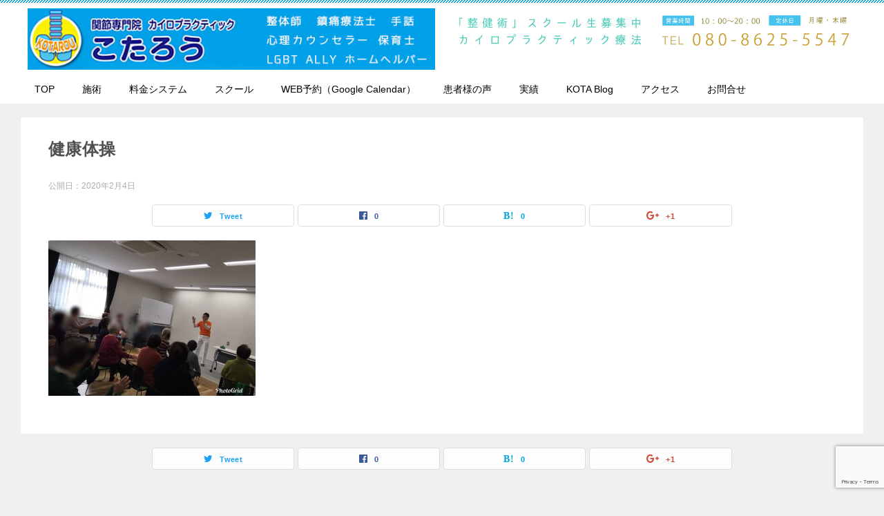

--- FILE ---
content_type: text/html; charset=utf-8
request_url: https://www.google.com/recaptcha/api2/anchor?ar=1&k=6LddEsQUAAAAAAmnikZ7Wqzkyc4hSTYw8pbpyuCQ&co=aHR0cHM6Ly93d3cua2Fpcm8ta290YXJvdS5jb206NDQz&hl=en&v=PoyoqOPhxBO7pBk68S4YbpHZ&size=invisible&anchor-ms=20000&execute-ms=30000&cb=w7fzexgtswhb
body_size: 48798
content:
<!DOCTYPE HTML><html dir="ltr" lang="en"><head><meta http-equiv="Content-Type" content="text/html; charset=UTF-8">
<meta http-equiv="X-UA-Compatible" content="IE=edge">
<title>reCAPTCHA</title>
<style type="text/css">
/* cyrillic-ext */
@font-face {
  font-family: 'Roboto';
  font-style: normal;
  font-weight: 400;
  font-stretch: 100%;
  src: url(//fonts.gstatic.com/s/roboto/v48/KFO7CnqEu92Fr1ME7kSn66aGLdTylUAMa3GUBHMdazTgWw.woff2) format('woff2');
  unicode-range: U+0460-052F, U+1C80-1C8A, U+20B4, U+2DE0-2DFF, U+A640-A69F, U+FE2E-FE2F;
}
/* cyrillic */
@font-face {
  font-family: 'Roboto';
  font-style: normal;
  font-weight: 400;
  font-stretch: 100%;
  src: url(//fonts.gstatic.com/s/roboto/v48/KFO7CnqEu92Fr1ME7kSn66aGLdTylUAMa3iUBHMdazTgWw.woff2) format('woff2');
  unicode-range: U+0301, U+0400-045F, U+0490-0491, U+04B0-04B1, U+2116;
}
/* greek-ext */
@font-face {
  font-family: 'Roboto';
  font-style: normal;
  font-weight: 400;
  font-stretch: 100%;
  src: url(//fonts.gstatic.com/s/roboto/v48/KFO7CnqEu92Fr1ME7kSn66aGLdTylUAMa3CUBHMdazTgWw.woff2) format('woff2');
  unicode-range: U+1F00-1FFF;
}
/* greek */
@font-face {
  font-family: 'Roboto';
  font-style: normal;
  font-weight: 400;
  font-stretch: 100%;
  src: url(//fonts.gstatic.com/s/roboto/v48/KFO7CnqEu92Fr1ME7kSn66aGLdTylUAMa3-UBHMdazTgWw.woff2) format('woff2');
  unicode-range: U+0370-0377, U+037A-037F, U+0384-038A, U+038C, U+038E-03A1, U+03A3-03FF;
}
/* math */
@font-face {
  font-family: 'Roboto';
  font-style: normal;
  font-weight: 400;
  font-stretch: 100%;
  src: url(//fonts.gstatic.com/s/roboto/v48/KFO7CnqEu92Fr1ME7kSn66aGLdTylUAMawCUBHMdazTgWw.woff2) format('woff2');
  unicode-range: U+0302-0303, U+0305, U+0307-0308, U+0310, U+0312, U+0315, U+031A, U+0326-0327, U+032C, U+032F-0330, U+0332-0333, U+0338, U+033A, U+0346, U+034D, U+0391-03A1, U+03A3-03A9, U+03B1-03C9, U+03D1, U+03D5-03D6, U+03F0-03F1, U+03F4-03F5, U+2016-2017, U+2034-2038, U+203C, U+2040, U+2043, U+2047, U+2050, U+2057, U+205F, U+2070-2071, U+2074-208E, U+2090-209C, U+20D0-20DC, U+20E1, U+20E5-20EF, U+2100-2112, U+2114-2115, U+2117-2121, U+2123-214F, U+2190, U+2192, U+2194-21AE, U+21B0-21E5, U+21F1-21F2, U+21F4-2211, U+2213-2214, U+2216-22FF, U+2308-230B, U+2310, U+2319, U+231C-2321, U+2336-237A, U+237C, U+2395, U+239B-23B7, U+23D0, U+23DC-23E1, U+2474-2475, U+25AF, U+25B3, U+25B7, U+25BD, U+25C1, U+25CA, U+25CC, U+25FB, U+266D-266F, U+27C0-27FF, U+2900-2AFF, U+2B0E-2B11, U+2B30-2B4C, U+2BFE, U+3030, U+FF5B, U+FF5D, U+1D400-1D7FF, U+1EE00-1EEFF;
}
/* symbols */
@font-face {
  font-family: 'Roboto';
  font-style: normal;
  font-weight: 400;
  font-stretch: 100%;
  src: url(//fonts.gstatic.com/s/roboto/v48/KFO7CnqEu92Fr1ME7kSn66aGLdTylUAMaxKUBHMdazTgWw.woff2) format('woff2');
  unicode-range: U+0001-000C, U+000E-001F, U+007F-009F, U+20DD-20E0, U+20E2-20E4, U+2150-218F, U+2190, U+2192, U+2194-2199, U+21AF, U+21E6-21F0, U+21F3, U+2218-2219, U+2299, U+22C4-22C6, U+2300-243F, U+2440-244A, U+2460-24FF, U+25A0-27BF, U+2800-28FF, U+2921-2922, U+2981, U+29BF, U+29EB, U+2B00-2BFF, U+4DC0-4DFF, U+FFF9-FFFB, U+10140-1018E, U+10190-1019C, U+101A0, U+101D0-101FD, U+102E0-102FB, U+10E60-10E7E, U+1D2C0-1D2D3, U+1D2E0-1D37F, U+1F000-1F0FF, U+1F100-1F1AD, U+1F1E6-1F1FF, U+1F30D-1F30F, U+1F315, U+1F31C, U+1F31E, U+1F320-1F32C, U+1F336, U+1F378, U+1F37D, U+1F382, U+1F393-1F39F, U+1F3A7-1F3A8, U+1F3AC-1F3AF, U+1F3C2, U+1F3C4-1F3C6, U+1F3CA-1F3CE, U+1F3D4-1F3E0, U+1F3ED, U+1F3F1-1F3F3, U+1F3F5-1F3F7, U+1F408, U+1F415, U+1F41F, U+1F426, U+1F43F, U+1F441-1F442, U+1F444, U+1F446-1F449, U+1F44C-1F44E, U+1F453, U+1F46A, U+1F47D, U+1F4A3, U+1F4B0, U+1F4B3, U+1F4B9, U+1F4BB, U+1F4BF, U+1F4C8-1F4CB, U+1F4D6, U+1F4DA, U+1F4DF, U+1F4E3-1F4E6, U+1F4EA-1F4ED, U+1F4F7, U+1F4F9-1F4FB, U+1F4FD-1F4FE, U+1F503, U+1F507-1F50B, U+1F50D, U+1F512-1F513, U+1F53E-1F54A, U+1F54F-1F5FA, U+1F610, U+1F650-1F67F, U+1F687, U+1F68D, U+1F691, U+1F694, U+1F698, U+1F6AD, U+1F6B2, U+1F6B9-1F6BA, U+1F6BC, U+1F6C6-1F6CF, U+1F6D3-1F6D7, U+1F6E0-1F6EA, U+1F6F0-1F6F3, U+1F6F7-1F6FC, U+1F700-1F7FF, U+1F800-1F80B, U+1F810-1F847, U+1F850-1F859, U+1F860-1F887, U+1F890-1F8AD, U+1F8B0-1F8BB, U+1F8C0-1F8C1, U+1F900-1F90B, U+1F93B, U+1F946, U+1F984, U+1F996, U+1F9E9, U+1FA00-1FA6F, U+1FA70-1FA7C, U+1FA80-1FA89, U+1FA8F-1FAC6, U+1FACE-1FADC, U+1FADF-1FAE9, U+1FAF0-1FAF8, U+1FB00-1FBFF;
}
/* vietnamese */
@font-face {
  font-family: 'Roboto';
  font-style: normal;
  font-weight: 400;
  font-stretch: 100%;
  src: url(//fonts.gstatic.com/s/roboto/v48/KFO7CnqEu92Fr1ME7kSn66aGLdTylUAMa3OUBHMdazTgWw.woff2) format('woff2');
  unicode-range: U+0102-0103, U+0110-0111, U+0128-0129, U+0168-0169, U+01A0-01A1, U+01AF-01B0, U+0300-0301, U+0303-0304, U+0308-0309, U+0323, U+0329, U+1EA0-1EF9, U+20AB;
}
/* latin-ext */
@font-face {
  font-family: 'Roboto';
  font-style: normal;
  font-weight: 400;
  font-stretch: 100%;
  src: url(//fonts.gstatic.com/s/roboto/v48/KFO7CnqEu92Fr1ME7kSn66aGLdTylUAMa3KUBHMdazTgWw.woff2) format('woff2');
  unicode-range: U+0100-02BA, U+02BD-02C5, U+02C7-02CC, U+02CE-02D7, U+02DD-02FF, U+0304, U+0308, U+0329, U+1D00-1DBF, U+1E00-1E9F, U+1EF2-1EFF, U+2020, U+20A0-20AB, U+20AD-20C0, U+2113, U+2C60-2C7F, U+A720-A7FF;
}
/* latin */
@font-face {
  font-family: 'Roboto';
  font-style: normal;
  font-weight: 400;
  font-stretch: 100%;
  src: url(//fonts.gstatic.com/s/roboto/v48/KFO7CnqEu92Fr1ME7kSn66aGLdTylUAMa3yUBHMdazQ.woff2) format('woff2');
  unicode-range: U+0000-00FF, U+0131, U+0152-0153, U+02BB-02BC, U+02C6, U+02DA, U+02DC, U+0304, U+0308, U+0329, U+2000-206F, U+20AC, U+2122, U+2191, U+2193, U+2212, U+2215, U+FEFF, U+FFFD;
}
/* cyrillic-ext */
@font-face {
  font-family: 'Roboto';
  font-style: normal;
  font-weight: 500;
  font-stretch: 100%;
  src: url(//fonts.gstatic.com/s/roboto/v48/KFO7CnqEu92Fr1ME7kSn66aGLdTylUAMa3GUBHMdazTgWw.woff2) format('woff2');
  unicode-range: U+0460-052F, U+1C80-1C8A, U+20B4, U+2DE0-2DFF, U+A640-A69F, U+FE2E-FE2F;
}
/* cyrillic */
@font-face {
  font-family: 'Roboto';
  font-style: normal;
  font-weight: 500;
  font-stretch: 100%;
  src: url(//fonts.gstatic.com/s/roboto/v48/KFO7CnqEu92Fr1ME7kSn66aGLdTylUAMa3iUBHMdazTgWw.woff2) format('woff2');
  unicode-range: U+0301, U+0400-045F, U+0490-0491, U+04B0-04B1, U+2116;
}
/* greek-ext */
@font-face {
  font-family: 'Roboto';
  font-style: normal;
  font-weight: 500;
  font-stretch: 100%;
  src: url(//fonts.gstatic.com/s/roboto/v48/KFO7CnqEu92Fr1ME7kSn66aGLdTylUAMa3CUBHMdazTgWw.woff2) format('woff2');
  unicode-range: U+1F00-1FFF;
}
/* greek */
@font-face {
  font-family: 'Roboto';
  font-style: normal;
  font-weight: 500;
  font-stretch: 100%;
  src: url(//fonts.gstatic.com/s/roboto/v48/KFO7CnqEu92Fr1ME7kSn66aGLdTylUAMa3-UBHMdazTgWw.woff2) format('woff2');
  unicode-range: U+0370-0377, U+037A-037F, U+0384-038A, U+038C, U+038E-03A1, U+03A3-03FF;
}
/* math */
@font-face {
  font-family: 'Roboto';
  font-style: normal;
  font-weight: 500;
  font-stretch: 100%;
  src: url(//fonts.gstatic.com/s/roboto/v48/KFO7CnqEu92Fr1ME7kSn66aGLdTylUAMawCUBHMdazTgWw.woff2) format('woff2');
  unicode-range: U+0302-0303, U+0305, U+0307-0308, U+0310, U+0312, U+0315, U+031A, U+0326-0327, U+032C, U+032F-0330, U+0332-0333, U+0338, U+033A, U+0346, U+034D, U+0391-03A1, U+03A3-03A9, U+03B1-03C9, U+03D1, U+03D5-03D6, U+03F0-03F1, U+03F4-03F5, U+2016-2017, U+2034-2038, U+203C, U+2040, U+2043, U+2047, U+2050, U+2057, U+205F, U+2070-2071, U+2074-208E, U+2090-209C, U+20D0-20DC, U+20E1, U+20E5-20EF, U+2100-2112, U+2114-2115, U+2117-2121, U+2123-214F, U+2190, U+2192, U+2194-21AE, U+21B0-21E5, U+21F1-21F2, U+21F4-2211, U+2213-2214, U+2216-22FF, U+2308-230B, U+2310, U+2319, U+231C-2321, U+2336-237A, U+237C, U+2395, U+239B-23B7, U+23D0, U+23DC-23E1, U+2474-2475, U+25AF, U+25B3, U+25B7, U+25BD, U+25C1, U+25CA, U+25CC, U+25FB, U+266D-266F, U+27C0-27FF, U+2900-2AFF, U+2B0E-2B11, U+2B30-2B4C, U+2BFE, U+3030, U+FF5B, U+FF5D, U+1D400-1D7FF, U+1EE00-1EEFF;
}
/* symbols */
@font-face {
  font-family: 'Roboto';
  font-style: normal;
  font-weight: 500;
  font-stretch: 100%;
  src: url(//fonts.gstatic.com/s/roboto/v48/KFO7CnqEu92Fr1ME7kSn66aGLdTylUAMaxKUBHMdazTgWw.woff2) format('woff2');
  unicode-range: U+0001-000C, U+000E-001F, U+007F-009F, U+20DD-20E0, U+20E2-20E4, U+2150-218F, U+2190, U+2192, U+2194-2199, U+21AF, U+21E6-21F0, U+21F3, U+2218-2219, U+2299, U+22C4-22C6, U+2300-243F, U+2440-244A, U+2460-24FF, U+25A0-27BF, U+2800-28FF, U+2921-2922, U+2981, U+29BF, U+29EB, U+2B00-2BFF, U+4DC0-4DFF, U+FFF9-FFFB, U+10140-1018E, U+10190-1019C, U+101A0, U+101D0-101FD, U+102E0-102FB, U+10E60-10E7E, U+1D2C0-1D2D3, U+1D2E0-1D37F, U+1F000-1F0FF, U+1F100-1F1AD, U+1F1E6-1F1FF, U+1F30D-1F30F, U+1F315, U+1F31C, U+1F31E, U+1F320-1F32C, U+1F336, U+1F378, U+1F37D, U+1F382, U+1F393-1F39F, U+1F3A7-1F3A8, U+1F3AC-1F3AF, U+1F3C2, U+1F3C4-1F3C6, U+1F3CA-1F3CE, U+1F3D4-1F3E0, U+1F3ED, U+1F3F1-1F3F3, U+1F3F5-1F3F7, U+1F408, U+1F415, U+1F41F, U+1F426, U+1F43F, U+1F441-1F442, U+1F444, U+1F446-1F449, U+1F44C-1F44E, U+1F453, U+1F46A, U+1F47D, U+1F4A3, U+1F4B0, U+1F4B3, U+1F4B9, U+1F4BB, U+1F4BF, U+1F4C8-1F4CB, U+1F4D6, U+1F4DA, U+1F4DF, U+1F4E3-1F4E6, U+1F4EA-1F4ED, U+1F4F7, U+1F4F9-1F4FB, U+1F4FD-1F4FE, U+1F503, U+1F507-1F50B, U+1F50D, U+1F512-1F513, U+1F53E-1F54A, U+1F54F-1F5FA, U+1F610, U+1F650-1F67F, U+1F687, U+1F68D, U+1F691, U+1F694, U+1F698, U+1F6AD, U+1F6B2, U+1F6B9-1F6BA, U+1F6BC, U+1F6C6-1F6CF, U+1F6D3-1F6D7, U+1F6E0-1F6EA, U+1F6F0-1F6F3, U+1F6F7-1F6FC, U+1F700-1F7FF, U+1F800-1F80B, U+1F810-1F847, U+1F850-1F859, U+1F860-1F887, U+1F890-1F8AD, U+1F8B0-1F8BB, U+1F8C0-1F8C1, U+1F900-1F90B, U+1F93B, U+1F946, U+1F984, U+1F996, U+1F9E9, U+1FA00-1FA6F, U+1FA70-1FA7C, U+1FA80-1FA89, U+1FA8F-1FAC6, U+1FACE-1FADC, U+1FADF-1FAE9, U+1FAF0-1FAF8, U+1FB00-1FBFF;
}
/* vietnamese */
@font-face {
  font-family: 'Roboto';
  font-style: normal;
  font-weight: 500;
  font-stretch: 100%;
  src: url(//fonts.gstatic.com/s/roboto/v48/KFO7CnqEu92Fr1ME7kSn66aGLdTylUAMa3OUBHMdazTgWw.woff2) format('woff2');
  unicode-range: U+0102-0103, U+0110-0111, U+0128-0129, U+0168-0169, U+01A0-01A1, U+01AF-01B0, U+0300-0301, U+0303-0304, U+0308-0309, U+0323, U+0329, U+1EA0-1EF9, U+20AB;
}
/* latin-ext */
@font-face {
  font-family: 'Roboto';
  font-style: normal;
  font-weight: 500;
  font-stretch: 100%;
  src: url(//fonts.gstatic.com/s/roboto/v48/KFO7CnqEu92Fr1ME7kSn66aGLdTylUAMa3KUBHMdazTgWw.woff2) format('woff2');
  unicode-range: U+0100-02BA, U+02BD-02C5, U+02C7-02CC, U+02CE-02D7, U+02DD-02FF, U+0304, U+0308, U+0329, U+1D00-1DBF, U+1E00-1E9F, U+1EF2-1EFF, U+2020, U+20A0-20AB, U+20AD-20C0, U+2113, U+2C60-2C7F, U+A720-A7FF;
}
/* latin */
@font-face {
  font-family: 'Roboto';
  font-style: normal;
  font-weight: 500;
  font-stretch: 100%;
  src: url(//fonts.gstatic.com/s/roboto/v48/KFO7CnqEu92Fr1ME7kSn66aGLdTylUAMa3yUBHMdazQ.woff2) format('woff2');
  unicode-range: U+0000-00FF, U+0131, U+0152-0153, U+02BB-02BC, U+02C6, U+02DA, U+02DC, U+0304, U+0308, U+0329, U+2000-206F, U+20AC, U+2122, U+2191, U+2193, U+2212, U+2215, U+FEFF, U+FFFD;
}
/* cyrillic-ext */
@font-face {
  font-family: 'Roboto';
  font-style: normal;
  font-weight: 900;
  font-stretch: 100%;
  src: url(//fonts.gstatic.com/s/roboto/v48/KFO7CnqEu92Fr1ME7kSn66aGLdTylUAMa3GUBHMdazTgWw.woff2) format('woff2');
  unicode-range: U+0460-052F, U+1C80-1C8A, U+20B4, U+2DE0-2DFF, U+A640-A69F, U+FE2E-FE2F;
}
/* cyrillic */
@font-face {
  font-family: 'Roboto';
  font-style: normal;
  font-weight: 900;
  font-stretch: 100%;
  src: url(//fonts.gstatic.com/s/roboto/v48/KFO7CnqEu92Fr1ME7kSn66aGLdTylUAMa3iUBHMdazTgWw.woff2) format('woff2');
  unicode-range: U+0301, U+0400-045F, U+0490-0491, U+04B0-04B1, U+2116;
}
/* greek-ext */
@font-face {
  font-family: 'Roboto';
  font-style: normal;
  font-weight: 900;
  font-stretch: 100%;
  src: url(//fonts.gstatic.com/s/roboto/v48/KFO7CnqEu92Fr1ME7kSn66aGLdTylUAMa3CUBHMdazTgWw.woff2) format('woff2');
  unicode-range: U+1F00-1FFF;
}
/* greek */
@font-face {
  font-family: 'Roboto';
  font-style: normal;
  font-weight: 900;
  font-stretch: 100%;
  src: url(//fonts.gstatic.com/s/roboto/v48/KFO7CnqEu92Fr1ME7kSn66aGLdTylUAMa3-UBHMdazTgWw.woff2) format('woff2');
  unicode-range: U+0370-0377, U+037A-037F, U+0384-038A, U+038C, U+038E-03A1, U+03A3-03FF;
}
/* math */
@font-face {
  font-family: 'Roboto';
  font-style: normal;
  font-weight: 900;
  font-stretch: 100%;
  src: url(//fonts.gstatic.com/s/roboto/v48/KFO7CnqEu92Fr1ME7kSn66aGLdTylUAMawCUBHMdazTgWw.woff2) format('woff2');
  unicode-range: U+0302-0303, U+0305, U+0307-0308, U+0310, U+0312, U+0315, U+031A, U+0326-0327, U+032C, U+032F-0330, U+0332-0333, U+0338, U+033A, U+0346, U+034D, U+0391-03A1, U+03A3-03A9, U+03B1-03C9, U+03D1, U+03D5-03D6, U+03F0-03F1, U+03F4-03F5, U+2016-2017, U+2034-2038, U+203C, U+2040, U+2043, U+2047, U+2050, U+2057, U+205F, U+2070-2071, U+2074-208E, U+2090-209C, U+20D0-20DC, U+20E1, U+20E5-20EF, U+2100-2112, U+2114-2115, U+2117-2121, U+2123-214F, U+2190, U+2192, U+2194-21AE, U+21B0-21E5, U+21F1-21F2, U+21F4-2211, U+2213-2214, U+2216-22FF, U+2308-230B, U+2310, U+2319, U+231C-2321, U+2336-237A, U+237C, U+2395, U+239B-23B7, U+23D0, U+23DC-23E1, U+2474-2475, U+25AF, U+25B3, U+25B7, U+25BD, U+25C1, U+25CA, U+25CC, U+25FB, U+266D-266F, U+27C0-27FF, U+2900-2AFF, U+2B0E-2B11, U+2B30-2B4C, U+2BFE, U+3030, U+FF5B, U+FF5D, U+1D400-1D7FF, U+1EE00-1EEFF;
}
/* symbols */
@font-face {
  font-family: 'Roboto';
  font-style: normal;
  font-weight: 900;
  font-stretch: 100%;
  src: url(//fonts.gstatic.com/s/roboto/v48/KFO7CnqEu92Fr1ME7kSn66aGLdTylUAMaxKUBHMdazTgWw.woff2) format('woff2');
  unicode-range: U+0001-000C, U+000E-001F, U+007F-009F, U+20DD-20E0, U+20E2-20E4, U+2150-218F, U+2190, U+2192, U+2194-2199, U+21AF, U+21E6-21F0, U+21F3, U+2218-2219, U+2299, U+22C4-22C6, U+2300-243F, U+2440-244A, U+2460-24FF, U+25A0-27BF, U+2800-28FF, U+2921-2922, U+2981, U+29BF, U+29EB, U+2B00-2BFF, U+4DC0-4DFF, U+FFF9-FFFB, U+10140-1018E, U+10190-1019C, U+101A0, U+101D0-101FD, U+102E0-102FB, U+10E60-10E7E, U+1D2C0-1D2D3, U+1D2E0-1D37F, U+1F000-1F0FF, U+1F100-1F1AD, U+1F1E6-1F1FF, U+1F30D-1F30F, U+1F315, U+1F31C, U+1F31E, U+1F320-1F32C, U+1F336, U+1F378, U+1F37D, U+1F382, U+1F393-1F39F, U+1F3A7-1F3A8, U+1F3AC-1F3AF, U+1F3C2, U+1F3C4-1F3C6, U+1F3CA-1F3CE, U+1F3D4-1F3E0, U+1F3ED, U+1F3F1-1F3F3, U+1F3F5-1F3F7, U+1F408, U+1F415, U+1F41F, U+1F426, U+1F43F, U+1F441-1F442, U+1F444, U+1F446-1F449, U+1F44C-1F44E, U+1F453, U+1F46A, U+1F47D, U+1F4A3, U+1F4B0, U+1F4B3, U+1F4B9, U+1F4BB, U+1F4BF, U+1F4C8-1F4CB, U+1F4D6, U+1F4DA, U+1F4DF, U+1F4E3-1F4E6, U+1F4EA-1F4ED, U+1F4F7, U+1F4F9-1F4FB, U+1F4FD-1F4FE, U+1F503, U+1F507-1F50B, U+1F50D, U+1F512-1F513, U+1F53E-1F54A, U+1F54F-1F5FA, U+1F610, U+1F650-1F67F, U+1F687, U+1F68D, U+1F691, U+1F694, U+1F698, U+1F6AD, U+1F6B2, U+1F6B9-1F6BA, U+1F6BC, U+1F6C6-1F6CF, U+1F6D3-1F6D7, U+1F6E0-1F6EA, U+1F6F0-1F6F3, U+1F6F7-1F6FC, U+1F700-1F7FF, U+1F800-1F80B, U+1F810-1F847, U+1F850-1F859, U+1F860-1F887, U+1F890-1F8AD, U+1F8B0-1F8BB, U+1F8C0-1F8C1, U+1F900-1F90B, U+1F93B, U+1F946, U+1F984, U+1F996, U+1F9E9, U+1FA00-1FA6F, U+1FA70-1FA7C, U+1FA80-1FA89, U+1FA8F-1FAC6, U+1FACE-1FADC, U+1FADF-1FAE9, U+1FAF0-1FAF8, U+1FB00-1FBFF;
}
/* vietnamese */
@font-face {
  font-family: 'Roboto';
  font-style: normal;
  font-weight: 900;
  font-stretch: 100%;
  src: url(//fonts.gstatic.com/s/roboto/v48/KFO7CnqEu92Fr1ME7kSn66aGLdTylUAMa3OUBHMdazTgWw.woff2) format('woff2');
  unicode-range: U+0102-0103, U+0110-0111, U+0128-0129, U+0168-0169, U+01A0-01A1, U+01AF-01B0, U+0300-0301, U+0303-0304, U+0308-0309, U+0323, U+0329, U+1EA0-1EF9, U+20AB;
}
/* latin-ext */
@font-face {
  font-family: 'Roboto';
  font-style: normal;
  font-weight: 900;
  font-stretch: 100%;
  src: url(//fonts.gstatic.com/s/roboto/v48/KFO7CnqEu92Fr1ME7kSn66aGLdTylUAMa3KUBHMdazTgWw.woff2) format('woff2');
  unicode-range: U+0100-02BA, U+02BD-02C5, U+02C7-02CC, U+02CE-02D7, U+02DD-02FF, U+0304, U+0308, U+0329, U+1D00-1DBF, U+1E00-1E9F, U+1EF2-1EFF, U+2020, U+20A0-20AB, U+20AD-20C0, U+2113, U+2C60-2C7F, U+A720-A7FF;
}
/* latin */
@font-face {
  font-family: 'Roboto';
  font-style: normal;
  font-weight: 900;
  font-stretch: 100%;
  src: url(//fonts.gstatic.com/s/roboto/v48/KFO7CnqEu92Fr1ME7kSn66aGLdTylUAMa3yUBHMdazQ.woff2) format('woff2');
  unicode-range: U+0000-00FF, U+0131, U+0152-0153, U+02BB-02BC, U+02C6, U+02DA, U+02DC, U+0304, U+0308, U+0329, U+2000-206F, U+20AC, U+2122, U+2191, U+2193, U+2212, U+2215, U+FEFF, U+FFFD;
}

</style>
<link rel="stylesheet" type="text/css" href="https://www.gstatic.com/recaptcha/releases/PoyoqOPhxBO7pBk68S4YbpHZ/styles__ltr.css">
<script nonce="Jmw6p_OPXwWk2b93dtmTcA" type="text/javascript">window['__recaptcha_api'] = 'https://www.google.com/recaptcha/api2/';</script>
<script type="text/javascript" src="https://www.gstatic.com/recaptcha/releases/PoyoqOPhxBO7pBk68S4YbpHZ/recaptcha__en.js" nonce="Jmw6p_OPXwWk2b93dtmTcA">
      
    </script></head>
<body><div id="rc-anchor-alert" class="rc-anchor-alert"></div>
<input type="hidden" id="recaptcha-token" value="[base64]">
<script type="text/javascript" nonce="Jmw6p_OPXwWk2b93dtmTcA">
      recaptcha.anchor.Main.init("[\x22ainput\x22,[\x22bgdata\x22,\x22\x22,\[base64]/[base64]/[base64]/[base64]/[base64]/[base64]/[base64]/[base64]/[base64]/[base64]\\u003d\x22,\[base64]\x22,\x22wrbCpht2w4jCihnCnAFYw7TDljgxCsOYw7DCuzrDkg1owqYvw7LCpMKKw5ZnOWN8K8KnHMKpFsOCwqNWw4DCkMKvw5E/[base64]/w7zDh8KVwqfCnMKpw7fDkhnCu2nDmcKdbsKqw6/ChsKCJsK+w7LCmTNRwrUZPMKlw48AwpJ9wpTCpMKCGsK0wrJKwq4bSBrDhMOpwpbDtCYewp7DpMK7DsOYwoQ9wpnDlEnDs8K0w5LCnsKLMRLDhhzDiMO3w5cqwrbDssKYwqBQw5EVHGHDqHrCqEfCscOlOsKxw7IhGQjDpsO6wo5JLi/[base64]/Cu2IwNWXDp8KPwp/DiMOzwr7DkcKmMS0sw58hCcOWIlnDj8Kuw6tSw43CncOnEMOBwr7CqmYRwoHCg8Oxw6lfNgxlwrbDi8KidyJzXGTDrcO2wo7DgzB/LcK/wpLDjcO4wrjCicKuLwjDhGbDrsOTLMOYw7hsQks6YT3Dn1pxwoHDhWpwTcO9wozCicOtajsRwo4cwp/[base64]/CkGzDsCslwronw6LChcKZT13Ds8OMG1XDkMOUVMK4Vy/CkBlrw7Rbwq7CrDYuCcOYFSMwwpU5esKcwp3DgGnCjkzDkDDCmsOCwq/DncKBVcOXcV8Mw7lcZkJAdsOjblrCmsKbBsKdw54BFwHDgyErS2TDgcKCw48aVMKdRC9Jw6EiwqMSwqBMw7zCj3jCm8KUOR0FU8OAdMOFU8KEa2hHwrzDkU0lw48wYiXDiMOMwpMCdnRZw5ggwq7CosKKGcKhKhcYRWDCk8K/Q8OTfcOAWFwtN0jDh8KfScODw7TDnhPDpGFFeVbDnhQ/SF4SwpLDthfDhSPDnW3CnsK9wpvDs8OSNMOVD8OZwrhMb398TMKawoPCg8OqZcOzAXlWDcKIw5Zpw7zDiFIewr7DicOFwpIVwp9Cw7TCiy7Dp2zDn17CgcKlb8OSCiJ4wrnDq07DrDsBfH7CqDzCgMOzwqbDiMOzZVJOwoDDosOpP3vCosOLw4Fjw49gUMKPFMO/JsKFwqBWZMOUw5R9w57DnWJiXQRcOcOXw7NaHMO/bQMPJnU0VMKKQcOEwqwCw6QFwoIJT8OKAMK4D8OyeWrCjhZtwpdrw5TCtMK+ZzZkWMO6w7IGCnPDkFzCnC3DjjhuAgnCqX43d8K6A8KFe3nCoMKnwpHCnk/DlcO9w7l9aBdswp5Aw4fCl1p5w5TCi3MjRxbDlMKdIhZOw7JKwrlmw5HCiwhnwpjDn8KREzotTCVww4Muwq/CpDY9QcOdUyAGw73Cp8KSUcO+ElPCrsO5P8K6wrfDhsOfSRh+Y1M/woXCqi1Pw5fCqsOxwpLCicOzOCPDky1pXWoTwpfDlMKsaTB8wqbCtcOUXmBDPsKRNxwaw7cXwopaHsOKw6t2wr7ClivCrMOSKMOuC1YnJnURYsOmw6gfEsK5wrQmw4wwQ1Vowq3CqEgdwo/Di2HCoMKuN8Oaw4JiWcKTQcO6ZsOww7XDn19Xw5TCusOhw6Bow67Dn8OUwpPCs0LCksKkw5kiJmnDksOsIkVDJcKjwpgww58OWihMwrBKwroTZW3CmTcCYcKYSsOTDsKcwqM8wokpwq/CkjtTFTnCrAQBw44oUHhdLcKywrLDojEcf1nCvlrCvcOQP8O0w5zDtsOjQBQ3FS1yVwzDhkXCilvDoy1bw4hWw6ZVwrJBclsqLcKTQQB2w4xiE2rCocOtDmTChsOUSMKTTMOpwpXDvcKewo84w4Vvw68uUcO8c8Omw6vDhMKNw6EbB8Kvwq9Gw7/[base64]/DQ1/w63CoBHDgm/DscKBwqTDrMOqeFRvAMOHw4Rca2dWwqbDjRQ/YcKww4HClsKRN2DDgwlOdjbCpwbDkcKHwoDCnRHCosK5w4XCiivCkDbDpGk9YcOBMFsSNG/Dr3x4X34mwrXCkcOHIlxCThPCmsOtwpAvLAwQdBbCnMOnwq/[base64]/DvMOELcK1w6zCoz/CoXrDh1xrw5HCrcKfVHXDmz47f0/[base64]/wrrDssOTwqcAwq8Bw596QG4cHcO/wpAQF8KuwpHCsMKEw5tVAsK4Wg0xwqBgSsK9w5DCtzdxwpHDrT4xwqowwonDnMO3wpXChcKqwqLDplVlwoXCq2MGJDjCgsOww5k9MGZ3DUrCiALCu09Swoh9w6fCi307wpzCjDPDvXPCh8KyfzbDlmjDmwwadA/[base64]/CusOjL8OKWVNYwoPDsMKdw4XDg8Ozwp0zw5PDksOjFMKfw6XCrMOCcwE4wpvCu23ChGHCoE/CphXCv3XCg1cGX2McwqNGwpLDik9kwqPCvsO9wpvDqsOYwrYdwrN4K8OnwoduDF4sw4tKO8OxwpdDw5UFN1sqw4o/VyDClsOGaAp6wqDCoyzDhcK6wq3CusKow7TDp8O/BMKLccKLwrBhCiRBagDCkcKIaMO7XsKyIcKAw6/[base64]/DssOLEcOnwokfccKBw6JOwpYTXcONYcOFaUrCo2TDulHCl8ORRMOQwqJ+WMKXw6dab8OmNcO0GDnCjcObWjDCqRfDg8KnYBPCnjBKwqsywo/ChsKPJAPDoMKiw6h9w7nDg0XDsCXDncKvJg8OdsKadMKswovDgMKJesOAdTVlJB4JwqDCgUnChsODwpnDrMO7E8KLJArCsztKwqbCncOjwrbDgMKIPRvCn0UVwq3Cp8Kxw4tdUhXCkCQGw5ZYwoLCrxVpE8KFYhPDsMOKw5smJVJ4d8Ksw41Ww7/[base64]/DusOLwr8qFDhEAMOHD8OMwr9fW11/wolXwqzDncOYw74PwoHDpCc7wpHCr2s6w4vDs8OBLyXDosOswqcQw4zDry/DkybDm8KXwpJRwovDnB3CjMOQw7FUYcKRby/Ch8KVw4IZKcOHZcKOwrhow5Y5MsO4woBEw58gKE3CtRQow7pFJgvDmhppAlvCmEnCtmAxwqM9w5PDpVlKdcOdesKdRDzCtMOrwofCj2J7wovDmcOAAcOyNcKsU3c5wo/[base64]/DiMK2w6LCuGXCh8KIwqzDkWXDjWXDgB/DrcK0Ag/Diz/CkUvDli1lwq9YwqtxwrLDuAIfwoDCnUhRwrHDlTLCjUXCuAfDuMKAw6xsw7/CqMKrJwjChlLDoBpILiTDoMOFw63CgcOWIcKvw48nwpbDvzYEw5/Cml0Ae8KqwpfDm8K8QcK5w4EAw53DqsK8TsKxwojCignCtcOpLmZ4AyFzw6DCi0HCvMKJwr5zw4jCmcKhwqbCocK8w6ADHwsdwrwIwoxzJSIofcKuC3zCmApxesO7wqYbw4hGwpjDvSTCv8KyGHHDncKRwphMw6YvDMOQwpbCoHRdPcKRwqBnTWDDripqw4/[base64]/[base64]/Drw/Dq8KwDMO/w7oSTDooJcOJZ8KoIGzCrHlIw7JGaV5ow77CmcKBeVLCglLCusK4J37DtMOvRkthAcKyw5PCh35/w77DgsKJw6rDrFQ3c8OTfUMBUV4cw7gpNgVkW8Kvw4pHA3VsfHXDhsKvw5/Cv8KjwqFUIRVkwqzDiT/CvjXDr8OMwq4bK8O+T1pWwp5FPsKmw5srAMOlw7sYwp/Dm27Ct8OeCMO8UcKeHcKCZ8KSScOkwpEBHArDlELDrgdRwqFrwotkJFc5McKkPMOPNcKUfcO9TsOqwprChXfCm8KZwrU0dMOsLcKZwrwaLcKJZsO7wrPDqzMlwpo2YxLDscKpV8O3PMOtwqhZw5XCjsOZP0UdacK/cMOgeMK0BDZWCMODw7bCjxnDpcOywpVCTMK0AWJpYsOMw5bDgcOwVMOywoZDVsO9wpFffmLClnzCi8OSw492QsKsw4ENPThhwqUkHcO2IcONw7U5b8KUPTIpwrvCp8KZwrZWw7DDh8KSJG/Cs0jClTQPA8Kqw4Yywo3Cn1UnDEY+LmgAwo0AAGFkPsOyNWpBGXPChMOuNsKQw47Cj8KAw4bDr14SMcOVw4HDhhtnH8OIw7NsEVLCrDxlaGcZw7XCksObwojDmWjDkQFcKMKIew8cwqjDnQd9wrTCqkPCtXU/w43CtSEOXCHDhWw1wrvDkmrDjMO6wqBmDcKkwpYUeCPDjRTDmlxdfcOvw5N0ZcKqHx41bxJ8NkvChGRsKcOUGMO2wrAocmgEwpAFwo3Cu1wEC8ONesOwcjfDnRJAZcKAwo/ClMO9EsOew5Rmw4PDiCMJGU43FcOSZ1zCpMOGw48FN8O4wqYzF3Njw5/DvcK0w7jDn8KINsKNw4Q2TcKsw7vDnRrCj8K6EsK4w6ovw7/DlBoWbz7CpcK5EG5PBsORDhVOHFTDjlrDssODw7/DshUeHwU3cw7CjMOATMKAXzNxwrMfLcKDw5UwE8O4M8K+wodONFJ1wqDDsMOyQhbDkMK/wo5vwpXCpMOow6nDrUjCpcOcwqwSb8OhZmHCrcO8w6jDjBhaWMOJw54mwpzCqUY2w6zDuMO0w4LDrsKnwp4Tw5XDisOswrlAOEJEEkMRRSjCl2ZPIE9ZeQgUw6M7w64aKcKVw6M+ZzXDmsOlQsKlwo8ww6s3w4vCm8KGXi1zDkvDq0sYw5zDrgINw63DhMO9SMKWBB/DrcOYSFvDv04Gb0DDlMKxwq4/[base64]/DnCsbQiPDgMKTwoUJGcKww796McOBYsO9w6M1ZGPCnkDCuh/[base64]/[base64]/w7B5HXzCq8KIQMOff8OJwoM/QyPCncKFMzzDgsKlWHd7VMKuw6jCqjXDjcKLw67CmSbCrhEAw43DusKxTMKHwqHCicKuw6rCiH3DpiQ+FMKDOWbClGDDuWEpWMKbMh8dw6xGNgpMdcKAwqjDpsK8Y8KRwojDpEY0w7cqwq7CkErDq8Omw5V/woHDjTnDpSPDu3FZUcO5KWTClQDDtmzCqMOawr9ywr7DgMOraRDDgDQfw5lOWsOGMXbDmG56VVnCiMKiY38Dwq94w40gwpkhwqM3S8KgFcKYw7Mewoo9KMKKcsOVwq8Ow7/DvlxywoNSwrbDisK5w7nClihlw4DCh8OOIsKEw4DCkcOuw7M2aBA0RsO7UsO4JCMzwohcI8OowrXDrTMtBh/Ct8K4wrMra8KGIUTDhcKRTxtSwoIow6TDoA7DlQsRWTzCscKME8KKwqMqYid+OyR9eMO1wr0IM8O5LsOadRpkwq3DsMK7wpQuIkjCiB/Cr8KHPh1VYMK0SkTCo3/Drn5QZ2IvwrTCicO6wpHCoy3Cp8K3w5MYfsKnw7vCkRvCuMK3YcOawpwII8OAwpPDvXvCo0PCm8KzwqrCmUHDosKsYMODw6rCj3ZnM8KcwqBLQsOqZTdlY8K3wq4rwr1dw47DuHUiwrbCh3EBQyY/CsKJACsSNEDDvnp4FRReFBgUQh3DoSnDvSnCsijCusKSHjTDqHrDhl1Bw7/[base64]/ClMOrOBNHL8Omw65ybAANw40Gw7HDtE1HKMOVwpJ1woRQDcOABsKswrXDgcOnbXvChn/ClF7Dn8K7NcKAw49AIA7CkUfCh8ORwpzDtcKHw4jDoC3CtcOcwr/CkMOVw6zCvcK7Q8KnXRQjaDzCqcO9wpvDsBxuXRxGRMOnIgNmwq7DmSXDgcKCwofDtMK5wqbDoxrDjywOw7/ChEbDrFovw4TCkMKYX8K9w5rDksOkw6NNwpR+w7fClUQsw6NYw4t3XcKvwqfDp8OEEMK2wrjCjjbCpsK/wr/CgsKuTFjChsOvw6QYw7Now78pw5g2w6LDgU7CmsKIw6DDjcK/w6jDs8Oow4dKwqHDpQ3DliEYwrbDpwHCoMOKIiMFVwXDlA3CvH4mWndPw6TCkMKSwq/DmsKhLsONIDUkwpxXw6pNw7jDkcOfw4VPOcOQbXMZJcO5w7AXw7AmJC8vw7AHfMOUw5lBwpjClcK3w5QZwq3DgMOEYsOnBsK4GMKmw77Dr8O8wrs8dTgQcWo7VsKZw4zDmcOxwojCqMOZw75swpQNHEICcTTCvWNbw7UiO8OHwoDCnyfDr8OBWU/[base64]/DsCMSwp/Dmi3DmD93HGg5w4JKQMKvKMKlw4Mfw5spNcKjw5zCjnzCjB3CrcOsw4zCn8OCaBjDoyfCrmZcwr0Cw6IHDlc9w6rDo8OeBHlvIcO/w4Rsa2Uiw4oIPQnCkQVkRsO6w5QNw6BDesOSKcKYDRt3w5rDgB4MABdmccO8w74tbsKQw5PCiEQUwr7CgcOtwoIQw4ElwpDDl8KJw4DCtsKaJWDDpsOJwpIbwpkEwqAgwoF/[base64]/[base64]/w7d0w53DisKEJMOBLmLCp8O5wrlUw7/DsMO/w5jCvlYdw6/DiMOYw6ovwo7CsglrwpJaGcOPwrjDo8KxIFjDkcO/woheacOaV8Ofw4TDqkTDhBowwq/ClFogw6o9P8KFwqQWP8Oqb8KBJWpzw4hCEMOMSMOyO8OWTcKVfcOQRisQw5BHwrjCnsKbwqPCqcONWMO3Q8K/E8KQwqfDiSsKP8OTJsK6OcKgwqMiw5bDliTCnAtgwo1pMXHDhnp9YEvCi8Kmw7cYwoAgFMOrL8KLw6bCoMKdBGvCtcOWWMOecCk6CsOpTwRaAMO6w4pSw53DojrDqB3Dsy92KlMoZsKXwrbDi8KBYEDDkMKUYsOALcO6w7/DgE15Mh1OwrLCmMOvwosfw4LDqGLCixLDimMUwoLCj0HDoEfCjUsLwpZJA1oDwovDjGTDvsO1w6bCiHPDk8OKAMOEJMKWw7UfR00Jw4pVwpQZFk/DgCfDlXLDkzHCsiXCo8K1JMOAw5sDwrjDq2rCkcKRwoh1wrHDgMOTM31TBcOEMMKDwp8EwoQJw5QeDUjDkT3DmcOCGizDvcOnb2FVw7tFRMKcw4IMw55KVEoyw4bDuRzDkSPDusOHPsOMHGrDuC9nVsKuw4PDj8Ohwo7ClTNFCQHDojPClcOmw5fDlgDCrj/ChsOYSCDDpX/Ds0XDmxzCikfDvMKqwps0TcK9UF3CsUl3LiHCr8KEw5YIwpQgfMO6wq08wpvDucO4w6EpwpDDqMKew6DCkETCjRUEwozDowHCllg7ZVs8cFEJwrFKQcOmwp0qw7tlwrDDqRDCrVsXAiVKwonClcKRAxY/wojDncKMw4XDocOqLzHCv8KjGRDCkyTDpnDDjMOMw43CrzNYwrgQaDNzRMK8ZV3CkAY+cTPCnsKkwozDkMK3RRPDusOiw6cDDcKgw77Di8OEw6bCosK5bcKhw4lUw7dMwpbClcKpw6LDl8KWwq/[base64]/[base64]/[base64]/YsK9PcOgbsKfNMKwLWMIwpMYc0MUBRvCr0R9w7LDqSxLwrwwJDtzT8O/IsOXw6B0VsOvLw8yw6gbc8ODwp4wdMKzwooSw696Fn3DosOew7xdH8KHw6t9ZcO7RCfCv1rCu3HCuCTCnTPCvQ5JVcKgWMOIw44rJzN6MMK2wq/CqxQZXsK/w49pAcKRHcOIwpAhwpMewrUKw6XDjknCqcOXdcKCVsOYPiHDuMKJwrlURkrDv3BCw6tKw5bDml9Pw6keQUQddF/[base64]/[base64]/[base64]/[base64]/a2zDglZqUMKdLnbDnWzClSvChDgTH8OfMMO0w53DmsKmw6HDqsKqWsKvwrfCiU/Dt1bDlG9RwqZkw5JBw4hpB8Kww4HCiMOXGsK2wr7CjHTDjcKqVcOGwpDCpcODw7/Ch8Kcw7x1wp4xw5diRTHDgSHDmXMSdMKKUsKeZsKDw6TDlipnw7RxRhjCjQYjw7QbJijDrcKrwqDDn8K8wrzDk1BDw4rCmcOpNsOJwpVww7MyO8Kbw71uNsKLw5/DuGLCv8K/[base64]/[base64]/CsW3Cj11kGcKxKsOQdsOqO8KGXcOew4wGCnRyGzfCq8OpOW7DvsKfw7rDiBjCnMOCw4N7Rw/Dik7Cu11cwo0qPsKsScOrwrNGXk0TbsOOwrlyAMK/[base64]/Ds1JAw7BqO1Z7AzJWwqbDucKBMQk2wo7CrX5Kw5gwwp/Ck8OVYC3DkcK2wpbCjHbDsARbw5TCmcKeC8KZwrXCosOaw4h/wrFeMcOeFMKDOMKVw5/CnsKwwqLDjEnCoGzDl8O1U8Onw53CpsKDW8OPwqw8RjfCmBHDjDFWwqrCsAp8wpTDmcOKCcOVPcOvNSTDhy7CvcK+ScO7w58sw7HCj8KIw5XDoA1rR8OuHn/DnHLCkXzDmWzDuGl6wrIdFcOuwo7Dm8Kvw7lDTHbDpHZeDgXDqcK/dsKMJSpBw4lXWsOndcOuwrHCkMOvEwLDgMK8woHCqytjwqbCl8OzD8OkdsOmHDPCssO2MMOFNRJew4BPwrDDiMOIP8OeZcOmwqPDvHjCoA4BwqXDrz7DrC5CwrLClxECw5pMR28zw7IDw7l1PU/DvT3CtsKnwqjCnGXCq8K5F8K6XRBjHMOWDMOgwrbCtnfCp8OPZcKKbHjDgMKjwoPDocOqChfCkcK5YcOMw6Afwq7Dp8OIw4LChMKcTS3Dn1rCksKqw6k2wofCq8OwZDMNF15Jwq7CqxZBNSbCq1V0wp7DpMK+w7c8OsOTw4JrwqJcwpk7Zi/[base64]/csKpwrN4w6ApOhAEwoDCjhDCoSh6w4oAw7AtdcKswrtaQHTDg8OCMg8rw5jDq8OYw4rDpMOLw7fCqXPDok/[base64]/[base64]/CkcKHwrjCgynCl13DhWAdwrTDvmBbwqHDlzgGbMOqPE43BsKqWsKUJhPDv8KIM8KZwr/DvMKnEQpnwqtQaTdww4Vaw6PCj8OTw53DjTfDkcK1w6t0VsOSSxnChcOIcmBJwrbCgUDCv8K0JsKhd1p1GT7DtsOaw6XCg2jCuTzCjcOMwqtGHsOtwqbCmQfCuAEtw7VzJsK3w7/CgsKKw5vClsOgelDCpcOCHDXDpBRePMKmw64qKF1bLiMxw61iw4c0elY4wrbDncOZZm/[base64]/[base64]/wqfDuMOow7jCqm54w4dww4bDi8OYwpfCkcKePEwSwosXSwk2wq3DkzpbwoZuwq3DtMKfwpppF1k4csOgw4V3wr40Vi97TsOYw7w9O0wWST3Cr0jDqSgrw5DCikbDhsOzAUVobsKWwr3Dni3ClQs4LzTDhcOswp84wr1NN8Kaw5/DkcKhwoLDj8OIwpTCjcKiJ8KbwrvCpiLCvsKnwp4VWMKOFEp+wqbCjMKuw57CiCzDqFt8w4PDq3krw7Blw57CvcOraFPCuMOdwoFNw53CpjYcdxTDiV3CqMKwwqjCrsK/[base64]/DtsKfw5ZhD1sfQV0xw5F+wqZWwpHCnsKnw4PDjkbCgV5jF8KLw44DdUTDo8OSw5VEJjMYwrUsb8KyUiXCuxkqw7rDuBHCnGo6YXYgGDjDiiEGwrvDjcOEADt/PsK7woRAQ8K4w6nCilU7EXdGUcOKasKmwrzDq8Oywqcsw5/Dgw7DmMK1wpQew51qw59dQnfDhlMtw5vDrErDisKQScKYwrk/wrPCh8KGecOcQMKIwo98VmDCkDh9DsKaXsKAHsKNw7IsDXLCh8KmfcOuw7zDm8KGw4olBzBdw7/CuMK5MsOhwrsnWUjDnTHDnsOCAsOPW1Iww6/DtMKuw4A+XcOvwo9DKMOYw7BjIsKAw6lcUMKCPj9vw69Uw4vDgsKpwoLCqsOpT8Ojwr3DnnNDw4vDlH/DosKJZcKpKMODwokoOcK/GcKowqkuSsKyw4jDtsKqG2khw7VcIsOJwo4aw5h6wrXCjTvCnmnCvsKswr7ChMKqwqLChSHCjMONw7bCssOLRMO0QkgzJ01ZGVjDjHggw6bCoHTDvMOKfQk0dsKSWAzDkDHCrErDj8OzN8KBeTjDrcKyayHDnsKDJ8OWcljCql/DogXDrxRGS8K5wqUkw6XCm8KywprCr1XCq0pFEwVwFkVyasKAOzZ+w5TDt8K9NwQXLMO6CgJCwrfDjsOowqN2wo7DuCHDrgzCvcOUQEHDtgkUOHMOLHB1woITw5bDqiHDusOjwrzDu0lLw6TDvRxNw73Dj3YpEV/Ck17DvcO+wqcww4LCo8OFw7LDocKKw6tIYCsxBsKyOz4cw7jCmMOuG8OlO8O0OMKQw63DoQwrPMOsXcO8wrBqw67Dny/DtS7DpMKhw4nCpmBZJ8KrPEBUGV/DlMKGwrkgworCjcKXLgrCsgk1ZMKKw7B7wrkpwrBhw5DCosK2NQjCuMKYwrvDrVTClMOjVMK0wq1vw73DrkTCtsKUIsK2a1RLPsK3wovDhGBORMK0S8OAwqA+bcO0IzAda8O2BsO9w6jDhiVsF0Mow5HDtsK4Y3bCr8KNw6HDliPCpHDDqSzDqyUwwp/DqMK2w7fCqXQnVWUMwppqY8OQwotXwrfCpDvDnh3CvklLeHnCncKBw4/CosKyDxfCh0/ChVzCugvCtcKaHcK5EsOuw5VHKcK4wpVdRcKywqsSWsOow4p2UnV/UlLCt8OlMTHCiSDDr2/[base64]/CiD3DsMKewpUXwoNRHsKrLlDDiyc1d8O0UBZbw5jCi8KRbcKyf3dYw7teI13CrsOHTCzDmC5MwpzCqsKnw5Eiw4HDrMKoScO1TEfDuGbCgsKXw6TCkUkSwp3DtsKVworDjRULwqtRw6FxXsK/YMKGwq3DllJmw6cbwrbDrTILwobDlMKKWDXDosOVJsOjNBsWEg/[base64]/Ckjkbw6MvwrfCmVxuw50MKsO0DU7CpwjCriwKJkJ3wqJuwoTCpFB6woJwwr9nWhjCsMO5NMO2wrzCn2MtYydMHwrDrsOIw5TDpMKZw6tPccO/aDJKwprDkC0nw6zDh8KeOizDksK1woovAFzCmhZPw4V2wpvCgmcGT8OyP29rw60iM8KLwrYOwq5AWcKDXMO4w7VJAyLDjGbCmsKMAsKHEMKzEsKaw6jCj8K0wpYPw5zDqVksw5XDkDPCmUlLw4k/LMKKJgPCvsOgwpLDj8OgZ8K7esK7O2U+w4ZIwqUDDcOgw4/DqVHDuwB3A8KeBsKfwqPCqcKiwqrChMOgwrvCksK/dMOGEl4wJcKcE2zDl8Okw5wiQTI8InLDjsK2w4rDkRETw7YHw4YXZRbCrcOVw4rCmsK3wopPOsKowp7DhHnDl8O0Giwvw4fDo2ApPcO1w449w7o8W8KjVgRsbVp8w5U4wr/Dvx1Uw5/DisK9DmTCm8KQw5fCrsKGw5zCrMK0woh0w4New6DDg3Fewq/CmAgcw6bDtcKRwpB7w6HCpQ0hwqjCu1fCncOOwqgww5MLd8OyXg9gwpLDlk7Cp3TDrEbDiVPCpcKHLVhDwowpw4PCggLCl8O2w4kXwoFqI8OCwqLDk8KbwrDChBg3wojDssOtTwYxwrPDqxV/[base64]/DkW7DisK3w67CqMOSCnUYw5BAwpnCr8OwwoYdGcKWJXLDl8KnwpTCisOJwqHCiQPDuVvCo8Oew7DCt8Otw5oow7YdEMOfw4QUwqJdbcOhwpIoAMK8w7VPScKewotiwrtaw7XCj1nDvzbDojbCvMOlE8OHw5N0wq/CrsOfAcOTWTUJFcOqbwx6LsOXY8KwFcOCd8O8w4DDoXfDuMOVwobChnDCuxZYThXCsAcswqZkwrUxwqfCtSLDtE7DjcOMDsK3w7Zowr7CrcKjw6PDmjkZTMK0YsKnw7DCvcKkPy5oOAXDlXAIwqPDl2dVw7XDvUrCvWRaw5w/O3vClcOwwroDw77DrRZCHMKZI8K4EMKgaCZYEMO3IcOvw6JUdV/Dp2fCjMKUZXdxOg9Dwo8dJ8Ktw7tiw5vCl25Ew6/DtxvDh8OTw5fDiwXDjR/Dozp9w57DjzkvAMO2HEPCrhrDi8KBw7w/DWh3w4dVeMOUdsOCWjkXaETChWHCmcKXH8ObLsOTei3CgsKpR8OBdR3CpQvChcKEMsO/wrrDsSJUSBUSwp/DkMKlw7vDicOJw4LCh8OiYidXw53DpXvDhsOgwrcqbm/Co8OKEg5kwrLCoMKPw4Y/w4zCkzIvwo1SwqlzSl7DiwFcw7HDmcO1VMKJw41CGiBuPTnDqsKeFWfDtsOxHlAAwpHChUVlwpLDr8OJUcOmw7/[base64]/DicKhXcOMwqIuc8KowooLw7vCiMOmw7N7X8OGdMOQJMOuw75gwqljw69fwrfCuTsqwrTCqcKfwqFzEcK+Fi/CkcKIWQ3CjHrDq8K+wrzDpBRyw7HCvcKLd8OsRsOxwokgZzlmw6vDvsOSwp8JR2LDoMKtwr/Cokgww4LDqcORB0rCtsKEEBrDrsKKLyDCrgotwrDCl3nDnmMHw7B9PMKlKUh3wrDCrMK0w6TDm8K8w7rDrUZsP8KRw5LCtsODa0p9woTDq2BLw6fDrkpOw7nDksOxIlnDqU7CosKGJ3hRw4nCisOtw7hywozCs8OLwoJaw7bCi8K/AVlZYgJRdcKjwrHDljg0w4A0NWzDgMOJZ8OzNMOxcz1JwqDCigVGw6/DkivCtsOYwq5qXMO8w78lfcKhMsKzw5kUw6jDtMKnYhTClsKlw7vDssOmwpbCpMKuD2IzwqMHTm3CrcKFwoPCvsKww5DCmMKnw5TCgBPDoBtDwpzDg8O/FjFFLz3CkDEswpPCpMKkw5jDsnHDoMOow4VRw6nDlcK1w5ZRJcKYwqDChS/[base64]/CiiXCu20hF8O2wqJXbsKDP8KlQB9sZlIkwpLDncKqVWwlVMO+woZew78Ww7Q8CBhaQgIuDsK/ZMOSwrLCiMKCwpTDqUDDuMOfAsKGAcKkF8O3w4/DgcKKw53CvivCjhEkPGE3f3nDocOtT8OVPcKLHMKewoNiIHlFaWjCiwfDtVxNwo7Dsi9jdsKhwoTDkcKiwrBEw7dLwqTDlsK7wrrCo8ONEcKPw7fDs8OJwrwrLCnCtsKGw4nCosOREFzCqsOGw4DDhsOUJSPDox06woRfOsO/[base64]/Cq8OmIcOVfn/[base64]/DjkjDjMK8F2YEw7TCpyljEcOuwr3CqMOJwrnCvk3Dl8KeRQZ4wprDiypTMcOrwplQwrTDoMOCw6tqwpR0wpnCjBdLSgjDisOqIkwXw5DCnsOsfAFiwrrDr0rChg5dAgzCjS8kJTzDvmDCimANOUfClMK/w7rCpUnDu20SQcOowoAbBcOGw5QJw5zCn8OtKQ5fwrjCvk/CmUjDlEHCuT4AScO+J8ONwrIEw4bDsxBpw7fCpcKAw4LCg3XCow4RJTrCmMO0w5pfJF9sL8KJw4DDijDDjy9hVlrCr8Kow6PDl8OaaMKPwrTCoSUSwoNeI0dwASXDgcOAS8Kuw5hCw4LCrAHDvFTDiUYOecKZR3cqMlBkTMKrK8O/wo3CgSTCgMOXw69AwonDrxzDkcObX8OiAMOOC1dMaEUow78oMSbCp8K1dEo9w4jDo1BqasORfWrDphLDpGkOOMOHYyzCjcKTwpbDgSszwqXCnChUOMKSMnssA1rCuMKEw6VMRwzCj8OGwqLDi8O4wqQHwrTCuMO9w6zCjiDCsMK5w5jCmmnCpsKPwrLDpMOaBG/Dl8KeL8OcwpA4TsK7AsOmCMOTJnwOw647VcKsTV3DnVPDkF/CpsOoeRXCo17CssOhwqzDiVnCs8OWwrwWK1IJwrF7w6sfwpbCh8K9CsK5bMKxARfCq8KOcsOWazVGwonDmMKXw6HDucKVw7fCncKow6FAwoLCrsOHfMOVM8OWw7xJwq9zwqA1D03DmsOHdcOIw7Ybw7pgwr1tMzdgw6lDw7FYBcOOInlHwrTCscOTw4/DusKdQyPDuSfDiCHDm0HCn8KpNsO4FQDDksOiI8KMw7FwNADDmVbDhDfDtj8BwpXDrzwHw6jDtMKIwrNUwoxLAmXDtcK8wr8qNmIiUsO7woXClsKle8KWIsKuw4MONsOJw6XDjsKENAFfw5LCpg1nUy0jwrnCj8OHT8OeWR/[base64]/[base64]/DkjsbCyvCg2UIw6YnC8O1w4VhXWXDpsO6URAEw65EdsOPw7TDgMKIDcKWZMKxw5vDmMKGTC5two1BPMKMQsKDwo/Du3jDqsO/w4jCslQLbcKSDiLCjDgOw6Ngf1BDwpXCqAlLwq7CkcKhw5UXUMOhwqnDv8KbRcO4wrzDucKEwq7CoT/[base64]/[base64]/Li9iw6fCs8KEAsKIwoVbw5fCh8K0SMK/DwkEwpcIMsKhwr/[base64]/[base64]/Drnt0GcK5w4JrwqTDrMKNwoXDmsK9Tw4MwoIYOMKrwpnCqsKVCcKiD8KIwrhHw4ZQwo/DlArCucK8C0dFbkPDnU3CqkIYMXAsUFfDpjTDnw/[base64]/QsKTd29LEsOddMOjwoEZJEU5WsO4bHzDlCbCocKZw6XCucO5fcO/wroTw73Dm8KWFD7CqMKZdMOiWBVTTMOdA27CqSgzw7fDuzbDuXHCti/DvAbDs0IYwoDCvw3DhMOcZiQNBsOIwrprw7d+wpzDnj5mw71HfsO8fhDCjcONacOdbj7CixvDolYyOx9QGcOCOsKZw444w6cAAcObwr/ClmUNGH7DhcKWwrcAPMOGEVDDnsO3wqbDiMK/[base64]/OcKebsKQUBhjw4JrWMOfF1XCicOZWDvCoEHDvRsZfsOzw7chwoxVwrh2w5k4wopsw757E1Eqwq59w7JoRUHCq8OZL8ORX8K+E8KzEsO3Mm7DmBAcw50WZj/[base64]/Cn8Kxw4TCukXCsRdlfcK/QCHCpMOzwojCrcO4w5/[base64]/CsicXw4Mww5EtbsOiw6LChMKrw6Fjw6vCuCVcw7LCgsKiwpfDiW4OwpFUwphSKMKuw4fCpBDCtF7ChMOHWMKXw4PCscKqCcOkwrbCnsO7woIlw7ROS2nDrsK/FQBSwp3CicOFwq3Dq8Kpwpt5wqDDkcOUwpIVw6HCusOFw6fCpMOVXDwpby3DvMKSHMK6egPDtCcPLlXCjwVvwpnCmHDCj8OuwroIwqhLQltNRcKJw6hwH0FcwoXCjBAfwo3CnsKMbWYswoZ9wo7DvsOeFsK/w63DhDBaw6DCgcKpUS7Dk8Omw4DCgRg5e35Qw5ZMDsKxaDLCmCnDoMK9C8K5AMOhwr/DjA7CrsOjR8KJwojDhsOGI8OCwrZUw7fDjFcFccKuwqBWMDfCnnTDjsKHwo/[base64]/Du8OqICFjw40lwqPDtw9Mw77DogsYdAfCrjEHVcK0w5nDmWJTNsOYV2wYCcKjHiEJw6TCocKUIB3CmMO5wqHDm1MIwq/DhMOLw50IwqLCpsO1YMOJPQB3w4LDrhHCnUUZwq/ClDRhwpfDvMK6fFQEL8OPJg8VKXbDpMKpJsKvwpvDu8OWansswodpIMKPTcOUC8OEWcOgDsOpwpvDtsObLkjCjRcDw7/Cv8KiSMKpw5txwobDiMKgJSFKEMOLw4fCl8KMRSIce8ObwrZRwofDnXXCgsOkwoN7e8ONf8OYM8KTwrXDuMORX3QUw6wYw6xFwrHCj0vCgMKrAcO8w4PDuz0HwqNNwrxowqtwwpfDiGXDgVHCkXVbw6LCgMOHwqHDqE/CtsOVw5zDuHfCsUPCvzrDjMOKAGrDgCPCucOlwrPCocOnA8KJSsO8LMO/[base64]/Dtx0jcTF1SzBPfBxcw5TDnXlaBsO/a8OuCzNCSMOHw4/CmE8XKnDCkFpPU2JyDTnDnSXDpgTChlnCvcK/[base64]/ChsKTP8OKGBbCj8OMwrzDrsK6wpwoQ8K/wrbCoiTDusKRw7zDmMOrHsO4w4TCqsO6F8O2wobDpcOyL8OhwqdLTsKiwq7Cq8K3YsOUFsKoDgfDtyZNw7pVwrDCmsKWKcOQw7HDpwtSwqLDpsK5wosTPDbCisKIVsK3wrPCoHzCshgnwr4iwr4iwothPEbCt3QSwoLDq8KSM8KvJj7DgMKlwpsqwq/Dugwfw6xgHlnDpFHCngA/[base64]/DoMOhW8OTw5DCoMKTwrgxcFTDosK6w47Ct8KwNjRgw4jDgsK9C3HCn8OmwprDgcO0w7HCjsOWw6wcw6PCqcK1ZMOmQ8OMGQHDtVjCicK5bhHCmsOuwq/DhcOpGW8OKnYuw5hLwpxtw7NTwrZ3F0/ClkTDlDzCg38tD8OTPyc6wr8awpzDkBDCmMO2wrRVbcK3U3zDnhTCmMKUd3jCm33ClzgyS8O0VWAAZHHDlMOHw6MZwrQ9dcO2w5PDnE3DhcOAw6Jrwp3Dr2DDoBJgdyzCrAwxUsK+aMKzJcOgL8OyP8OEF2/CvsKpZMOuw7LDksK/esKcw7piWSnCvXfCkxDCnMOZw6xILFfChAbCgVpVwpFVw6oBw4hzaE16w6ooOMORw44AwrJqJwLCmsOGw53CmMOYw7kyOBrDlE9rRsOif8Kqw44rwrrDs8KGG8OgwpTDm2DDpkzCqk/CuU3DjcKTCXfDiE5nIVrDgsOowrrDpMKewqHCgsO+wrXDnwJiYSJWwqnCrxdoaX8cOn40UsOPwqfCiB8PwpfDrDJuwrgDSsKRQsOIwqrCvsOKdQfDoMKYIl0bw4nCjcO5XC85w6J4b8OWwr3DtsOkwp8VwopZw6/Cr8OKKcOIYT8TbMK7w6cBw7TCtsKjEMOswrfDql7Ds8K7VsKqYsK6w6h3w5jDizdjw5fDkMOUw47Ckl7CqcK7NsK3AXZVPj1JXB1gwpRHfsKDJsO7w4/CvMOiw5zDpirCs8OuAnfDvgLCuMODwoc0FjhEwo5Uw5xYw7XCosKMwp/DgMKXfMODV3UBw5IjwrlNw4E+w7HDgMO7QhLCrsKUPkDCiCzDtRrChsOvwpHCgsOGXcKKb8OFwpVzM8KXEsKCwolweDzDoTnDrMOfw43CmUMcBsK6wppCQ2QjHzwww6jCqlbCo2ktMV3Dil/CgsKgwpfDvsOIw4PCqFBSwoHCjnHCsMOlw5LDjnBYw6lkPMOWwozCo0kuw5vDjMKpw4F/wr/[base64]\x22],null,[\x22conf\x22,null,\x226LddEsQUAAAAAAmnikZ7Wqzkyc4hSTYw8pbpyuCQ\x22,0,null,null,null,1,[2,21,125,63,73,95,87,41,43,42,83,102,105,109,121],[1017145,478],0,null,null,null,null,0,null,0,null,700,1,null,0,\[base64]/76lBhnEnQkZnOKMAhk\\u003d\x22,0,1,null,null,1,null,0,0,null,null,null,0],\x22https://www.kairo-kotarou.com:443\x22,null,[3,1,1],null,null,null,1,3600,[\x22https://www.google.com/intl/en/policies/privacy/\x22,\x22https://www.google.com/intl/en/policies/terms/\x22],\x22Lz5ij2XyQ0TQIvIz3Fs+1hY2T23VgceE1xHJoXgJTtM\\u003d\x22,1,0,null,1,1768672057921,0,0,[76,213],null,[146,178,117,145],\x22RC-XhcKoGF2Ggchlg\x22,null,null,null,null,null,\x220dAFcWeA6sdbP8QPj3MgDnTkQ7i-z9-KCMHZeN9UN0y_ivy_9vu13apCEHXVydwzrPLefDvI5dbbFjf9U7GKi6cf5pn1XfG1imLw\x22,1768754858066]");
    </script></body></html>